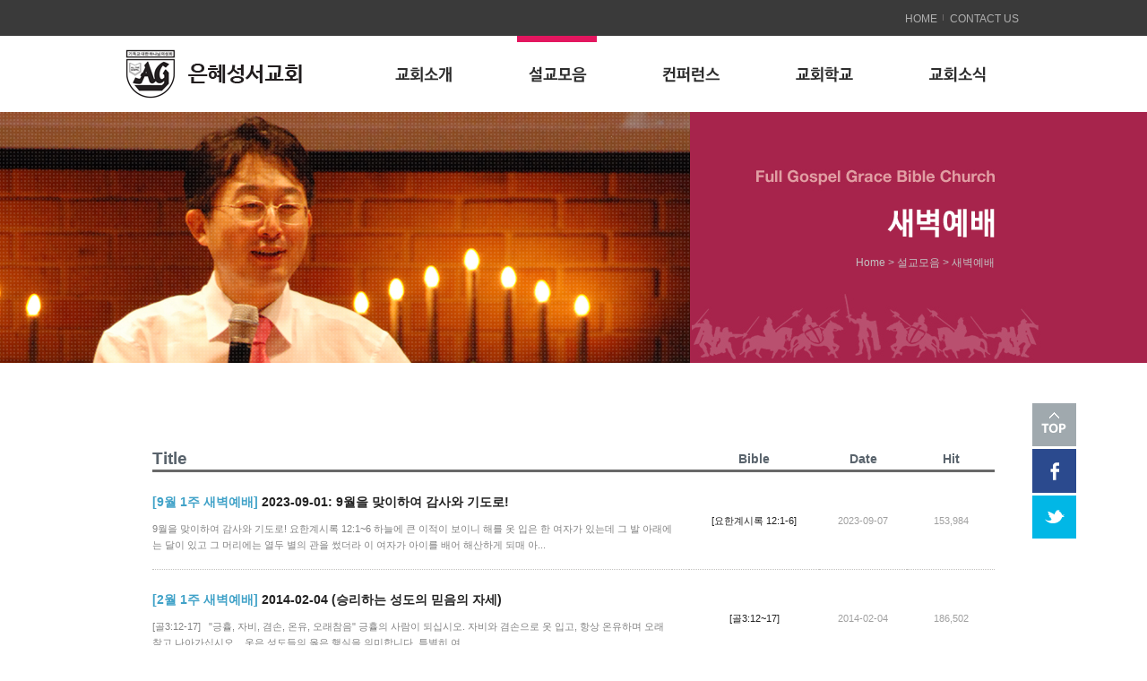

--- FILE ---
content_type: text/html; charset=UTF-8
request_url: http://www.fgbc.net/html/sermon/sermon_list.php?s_type=04
body_size: 14651
content:
<!DOCTYPE HTML>
<html>
<head>
<meta charset="utf-8">
<title>은혜성서교회</title>
<link type="text/css" rel="stylesheet" href="../../common/css/detail.css">
<script type="text/javascript" src="../../common/js/jquery-1.8.3.min.js"></script>
<script type="text/javascript" src="../../common/js/jquery.sliderkit.1.9.2.js"></script>
<script type="text/javascript" src="../../common/js/jquery.easing.1.3.min.js"></script>
<script type="text/javascript" src="../../common/js/jquery.form.js"></script>
<script type="text/javascript" src="../../common/js/base.js"></script>
<script type="text/javascript" src="../../common/js/common.js"></script>

<!-- Facebook Expert -->
<meta property="og:title" content="설교모음 > 새벽예배"/>
<meta property="og:type" content="article"/>
<meta property="og:url" content="http://www.fgbc.net/html/sermon/sermon_list.php?s_type=04"/>
<meta property="og:image" content="http://www.fgbc.net/images/etc/facebook_expert.gif"/>
<meta property="og:description" content=""/>
<meta property="og:article:author"	content="은혜성서교회"/>
<!-- /Facebook Expert -->

<!-- Twitter Expert -->
<meta name="twitter:card" content="summary">
<meta name="twitter:title" content="설교모음 > 새벽예배">
<meta name="twitter:site" content="은혜성서교회">
<meta name="twitter:creator" content="은혜성서교회">
<meta name="twitter:image" content="http://www.fgbc.net/images/etc/facebook_expert.gif">
<meta name="twitter:description" content="">
<!-- /Twitter Expert -->

<link rel="shortcut icon" href="../../images/etc/f_110.ico" />

<!--[if lt IE 9]>
<link type="text/css" rel="stylesheet" href="../../common/css/ie.css">
<script type="text/javascript" src="../../common/js/html5.js"></script>
<script type="text/javascript" src="../../common/js/baseIE.js"></script>
<![endif]-->
</head>

<body>
<div id="wrapper">
	<!-- 상단 -->
	
	<header id="head">
		<menu class="global">
			<li><a href="../main/main.php">HOME</a></li>
			<li><a href="../about/location.php">CONTACT US</a></li>
		</menu>
		<div><h1><a href="../main/main.php"><img src="../../images/txt/h1_fgbc.gif" alt="은혜성서교회"></a></h1></div>
		<nav id="gnb">
			<menu>
				<li><a href="../about/introduce.php"><img src="../../images/nav/gnb_menu01.gif" alt="교회소개"></a>
					<menu class="gnbSub">
						<li><a href="../about/introduce.php"><img src="../../images/nav/gnbSub_menu0101_off.gif" alt="은혜성서교회 소개"></a></li>
						<li><a href="../about/entrust.php"><img src="../../images/nav/gnbSub_menu0102_off.gif" alt="위임목사"></a></li>
						<li><a href="../about/pastor.php"><img src="../../images/nav/gnbSub_menu0103_off.gif" alt="담임목사"></a></li>
						<li><a href="../about/ministry_list.php"><img src="../../images/nav/gnbSub_menu0104_off.gif" alt="교회사역"></a></li>
						<li><a href="../about/account.php"><img src="../../images/nav/gnbSub_menu0105_off.gif" alt="예배/헌금통장"></a></li>
						<li><a href="../about/location.php"><img src="../../images/nav/gnbSub_menu0106_off.gif" alt="찾아오시는 길"></a></li>
					</menu>
				</li>
				<li class="on"><a href="../sermon/sermon_list.php"><img src="../../images/nav/gnb_menu02.gif" alt="설교모음"></a>
					<menu class="gnbSub">
						<li><a href="../sermon/sermon_list.php?s_type=01"><img src="../../images/nav/gnbSub_menu0201_off.gif" alt="주일예배"></a></li>
						<li><a href="../sermon/sermon_list.php?s_type=02"><img src="../../images/nav/gnbSub_menu0202_off.gif" alt="수요예배"></a></li>
						<li><a href="../sermon/sermon_list.php?s_type=03"><img src="../../images/nav/gnbSub_menu0203_off.gif" alt="금요철야예배"></a></li>
						<li class="on"><a href="../sermon/sermon_list.php?s_type=04"><img src="../../images/nav/gnbSub_menu0204_on.gif" alt="새벽예배"></a></li>
					</menu>
				</li>
				<li><a href="../conference/info_list.php"><img src="../../images/nav/gnb_menu03.gif" alt="컨퍼런스"></a>
					<menu class="gnbSub">
						<li><a href="../conference/info_list.php"><img src="../../images/nav/gnbSub_menu0301_off.gif" alt="컨퍼런스 안내"></a></li>
						<li><a href="../conference/pastor_list.php?s_type=01"><img src="../../images/nav/gnbSub_menu0302_off.gif" alt="올리베이라"></a></li>
						<li><a href="../conference/pastor_list.php?s_type=02"><img src="../../images/nav/gnbSub_menu0303_off.gif" alt="전달린"></a></li>
						<li><a href="../conference/pastor_list.php?s_type=03"><img src="../../images/nav/gnbSub_menu0304_off.gif" alt="모아실"></a></li>
						<li><a href="../conference/pastor_list.php?s_type=04"><img src="../../images/nav/gnbSub_menu0305_off.gif" alt="마르티"></a></li>
						<li><a href="../conference/gallery_list.php"><img src="../../images/nav/gnbSub_menu0306_off.gif" alt="컨퍼런스 갤러리"></a></li>
					</menu>
				</li>
				<li><a href="../school/school.php"><img src="../../images/nav/gnb_menu04.gif" alt="교회학교"></a>
					<menu class="gnbSub">
						<li><a href="../school/school.php"><img src="../../images/nav/gnbSub_menu0401_off.gif" alt="주일학교"></a></li>
						<li><a href="../school/praise.php"><img src="../../images/nav/gnbSub_menu0402_off.gif" alt="찬양/경배"></a></li>
						<li><a href="../school/bible.php"><img src="../../images/nav/gnbSub_menu0403_off.gif" alt="핵심바이블스터디"></a></li>
					</menu>
				</li>
				<li><a href="../news/notice_list.php"><img src="../../images/nav/gnb_menu05.gif" alt="교회소식"></a>
					<menu class="gnbSub">
						<li><a href="../news/notice_list.php"><img src="../../images/nav/gnbSub_menu0501_off.gif" alt="교회소식"></a></li>
						<li><a href="../news/album_list.php"><img src="../../images/nav/gnbSub_menu0502_off.gif" alt="교회앨범"></a></li>
						<li><a href="../news/special_list.php"><img src="../../images/nav/gnbSub_menu0503_off.gif" alt="FGBC 스페셜인포"></a></li>
						<li><a href="../news/shavuot_list.php"><img src="../../images/nav/gnbSub_menu0504_off.gif" alt="성경적 오순절 근본주의 신학"></a></li>
						<li><a href="../news/age_list.php"><img src="../../images/nav/gnbSub_menu0505_off.gif" alt="시대와 분별"></a></li>
						<li><a href="../news/media.php"><img src="../../images/nav/gnbSub_menu0506_off.gif" alt="도서/미디어"></a></li>
						<li><a href="../news/mission.php"><img src="../../images/nav/gnbSub_menu0507_off.gif" alt="선교현황"></a></li>
					</menu>
				</li>
			</menu>
		</nav>
	</header>
	<!-- /상단 -->
	<!-- 내용 -->
	<section id="contents" class="sermon">
		<!-- 제목 -->
		<div class="h3Area">
			<h3><img src="../../images/txt/h3_sunriseService.png" alt="새벽예배"></h3>
			<p>Home &gt; 설교모음 &gt; 새벽예배</p>
		</div>
		<!-- /제목 -->

		<!-- 목록 -->
		<div class="view">
			<div class="boardList">
				<table class="list">
					<caption>새벽예배 목록</caption>
					<colgroup>
						<col width=""><col width="20px"><col width="150px"><col width="100px"><col width="100px">
					</colgroup>
					<thead>
						<tr>
							<th scope="col">Title</th>
							<th scope="col"></th>
							<th scope="col">Bible</th>
							<th scope="col">Date</th>
							<th scope="col">Hit</th>
						</tr>
					</thead>
					<tbody>
						<tr>
							<th scope="row">
								<a href="./sermon_view.php?cont_id=2251&page=1&s_type=04&s_cate=&s_value=">
									<strong><em>[9월 1주 새벽예배]</em> 2023-09-01:  9월을 맞이하여 감사와 기도로!</strong>
								</a>
								<span>9월을 맞이하여 감사와 기도로!

요한계시록 12:1~6

하늘에 큰 이적이 보이니 해를 옷 입은 한 여자가 있는데 그 발 아래에는 달이 있고 그 머리에는 열두 별의 관을 썼더라
이 여자가 아이를 배어 해산하게 되매 아...</span>
							</th>
							<td></td>
							<td><span class="bible">[요한계시록 12:1-6]</span></td>
							<td>2023-09-07</td>
							<td>153,984</td>
						</tr>
						<tr>
							<th scope="row">
								<a href="./sermon_view.php?cont_id=537&page=1&s_type=04&s_cate=&s_value=">
									<strong><em>[2월 1주 새벽예배]</em> 2014-02-04 (승리하는 성도의 믿음의 자세)</strong>
								</a>
								<span>[골3:12-17] 
&nbsp;
"긍휼, 자비, 겸손, 온유, 오래참음"
긍휼의 사람이 되십시오. 
자비와 겸손으로 옷 입고, 항상 온유하며 오래 참고 나아가십시오. 
&nbsp;
옷은 성도들의 옳은 행실을 의미합니다. 
특별히 여...</span>
							</th>
							<td></td>
							<td><span class="bible">[골3:12~17]</span></td>
							<td>2014-02-04</td>
							<td>186,502</td>
						</tr>
						<tr>
							<th scope="row">
								<a href="./sermon_view.php?cont_id=536&page=1&s_type=04&s_cate=&s_value=">
									<strong><em>[2월 1주 새벽예배]</em> 2014-02-03 (기도)</strong>
								</a>
								<span>[유1:20-21] 
&nbsp;
우리는 하나님의 사랑에 붙잡힌 하나님의 자녀입니다. 
우리는 거룩한 믿음을 가져야 합니다. 거룩함은 구별되었다는 의미입니다. 
믿음 안에서 우리 자신을 잘 세워야 합니다. 
&nbsp;
* &#39;...</span>
							</th>
							<td></td>
							<td><span class="bible">[유1:20~21]</span></td>
							<td>2014-02-03</td>
							<td>186,327</td>
						</tr>
						<tr>
							<th scope="row">
								<a href="./sermon_view.php?cont_id=535&page=1&s_type=04&s_cate=&s_value=">
									<strong><em>[1월 3주 새벽예배]</em> 2014-01-13 (우리의 피난처 되신 예수님)</strong>
								</a>
								<span>[시55:19-23], [시55:8] 
예수님은 우리의 피난처이십니다. 
하나님은 하나님을 경외하지 않고, 언약을 배반하는 자와는 함께하지 않았습니다. 
&nbsp;
또한 입술이 간사한 자에게는 하나님이 보응하십니다. 
모든 짐...</span>
							</th>
							<td></td>
							<td><span class="bible">[시55:19~23]</span></td>
							<td>2014-01-13</td>
							<td>186,243</td>
						</tr>
						<tr>
							<th scope="row">
								<a href="./sermon_view.php?cont_id=534&page=1&s_type=04&s_cate=&s_value=">
									<strong><em>[1월 2주 새벽예배]</em> 2014-01-06 (하나님께로 향하는 마음)</strong>
								</a>
								<span>[대하16:9] 
하나님도 눈이 있으십니다. 그래서 하나님은 이 땅을 두루 감찰하십니다. 
하나님은 기도하는 자를 보십니다. 
&nbsp;
말씀을 읽더라도 인본주의나 자기 의로 나가거나 기도가 없으면 안됩니다. 
하나님은...</span>
							</th>
							<td></td>
							<td><span class="bible">[대하16:9]</span></td>
							<td>2014-01-06</td>
							<td>186,429</td>
						</tr>
					</tbody>
				</table>
			</div>

			<!-- paging -->
			<p class="paging">
				<a href="javascript:void(0);"><img src="../../images/btn/btn_pagePrev.gif" alt="이전" class="btns" onClick=""></a>
				<span>
<a href="?page=1&s_type=04&s_cate=&s_value=" class="on first">1</a>
<a href="?page=2&s_type=04&s_cate=&s_value=" class="">2</a>
<a href="?page=3&s_type=04&s_cate=&s_value=" class="">3</a>
<a href="?page=4&s_type=04&s_cate=&s_value=" class="">4</a>
<a href="?page=5&s_type=04&s_cate=&s_value=" class="">5</a>
<a href="?page=6&s_type=04&s_cate=&s_value=" class="">6</a>
<a href="?page=7&s_type=04&s_cate=&s_value=" class="">7</a>
<a href="?page=8&s_type=04&s_cate=&s_value=" class="">8</a>
<a href="?page=9&s_type=04&s_cate=&s_value=" class="">9</a>
<a href="?page=10&s_type=04&s_cate=&s_value=" class="">10</a>
				</span>
				<a href="?page=11&s_type=04&s_cate=&s_value="><img src="../../images/btn/btn_pageNext.gif" alt="다음" class="btns" onClick=""></a>
			</p>
 			<!-- /paging -->

			<form id="frm" name="frm" method="get">
			<input type="hidden" id="s_type" name="s_type" value="04">
			<div class="search">
				<fieldset>
					<legend>게시물 검색영역</legend>
					<select name="s_cate" id="s_cate" class="selectBox">
						<option value="01">제목</option>
						<option value="02">내용</option>
						<!-- <option value="03">Url</option> -->
					</select>
					<input type="text" name="s_value" id="s_value" value="">
					<img src="../../images/btn/btn_search01.gif" alt="검색" class="btns" onClick="$('#frm').submit();">
				</fieldset>
			</div>
			</form>

		</div>
		<!-- /목록 -->
	</section>
	<!-- /내용 -->
	<!-- 위로 가기 -->
	<aside id="contTop">
		<ul>
			<li><a href="#wrapper"><img src="../../images/btn/btn_contTop.gif" alt="위로"></a></li>
			<li><a href="http://www.facebook.com/sharer/sharer.php?u=http%3A%2F%2Fwww.fgbc.net%2Fhtml%2Fsermon%2Fsermon_list.php%3Fs_type%3D04" target="_blank"><img src="../../images/btn/btn_facebook.gif" alt="페이스북으로 내보내기"></a></li>
			<li><a href="http://twitter.com/intent/tweet?source=webclient&text=%EC%84%A4%EA%B5%90%EB%AA%A8%EC%9D%8C+%3E+%EC%83%88%EB%B2%BD%EC%98%88%EB%B0%B0+%3E++http%3A%2F%2Fwww.fgbc.net%2Fhtml%2Fsermon%2Fsermon_list.php%3Fs_type%3D04" target="_blank"><img src="../../images/btn/btn_twitter.gif" alt="트위터로 이동"></a></li>
			<!-- <li><a href="" target="_blank"><img src="../../images/btn/btn_kakoa.gif" alt="트위터로 이동"></a></li> -->
		</ul>
	</aside>
	<!-- /위로 가기 -->
	<!-- 하단 -->
	<footer id="foot">
		<div>
			<menu>
				<li><a href="../about/entrust.php"><img src="../../images/nav/footer_menu01.gif" alt="위임목사"></a></li>
				<li><a href="../about/pastor.php"><img src="../../images/nav/footer_menu02.gif" alt="담임목사"></a></li>
				<li><a href="../about/location.php"><img src="../../images/nav/footer_menu03.gif" alt="찾아오시는 길"></a></li>
			</menu>
			<div class="family">
				<span><span>Family Site</span></span><a href="###" class="btn">패밀리사이트 열기</a>
				<ul>
					<li><a href="http://www.kctn.net/contents/home/home.asp" target="_blank">크리스찬트리뷴</a></li>
					<li><a href="http://cafe.daum.net/fgbc" target="_blank">선지자와예언</a></li>
				</ul>
			</div>
			<address><img src="../../images/txt/txt_address.gif" alt="경기 고양시 덕양구 고양대로 1387 6~7층     Tel : 02-597-7516     Fax : 02-597-9813"></address>
			<p><img src="../../images/txt/txt_copryright.gif" alt="Copyright ⓒ 2014 Full Gospel Grace Bible Church. All Rights Reserved."></p>
		</div>
	</footer>
	<!-- /하단 -->
</div>
</body>
</html>


--- FILE ---
content_type: text/css
request_url: http://www.fgbc.net/common/css/detail.css
body_size: 16431
content:
@charset "utf-8";

/**************************************************
프로그램 ID : detail.css
프로그램 명 : Detail Cascading Style Sheets
작  성   자 : 양혜숙
최초 작성일 : 2014/07/26
최종 작성일 : 
참고   사항 :  
**************************************************/

@import url("base.css");
@import url("layout.css");
@import url("style.css");


/* 메인
------------------------------------------------------------------------------- */
.main .visual, .main .visual .sliderkit-panel {width:100%; height:800px;}
.main .visual .sliderkit-nav {bottom:58px; width:100%;}
.main .visual .sliderkit-nav-clip {padding-right:15px;}
.main .visual .sliderkit-nav-clip li {margin-left:15px; font-size:0; line-height:0;}
.main .visual .sliderkit-nav-clip li a {width:28px; height:28px; background:url(../../images/btn/btn_visual_off.png) 0 0 no-repeat;}
.main .visual .sliderkit-nav-clip li.sliderkit-selected a {background-image:url(../../images/btn/btn_visual_on.png);}
.main .visual .sliderkit-panel {font-size:0; line-height:0;}
.main .visual .visual01 {background:url(../../images/etc/visual01.jpg) 50% 0 no-repeat;}
.main .visual .visual02 {background:url(../../images/etc/visual02.jpg) 50% 0 no-repeat;}
.main .visual .visual03 {background:url(../../images/etc/visual03.jpg) 50% 0 no-repeat;}

.main section > div {width:1000px; margin:0 auto; padding-top:75px; background:url(../../images/etc/bar01.gif) 0 0 no-repeat;}
.main section h2, .main section h3 {font-size:0; line-height:0;}

.main .ministry {clear:both; height:auto; padding-bottom:86px; background:#ededed; overflow:hidden;}
.main .ministry h2 {float:left; margin-bottom:74px;}
.main .ministry p {float:right; margin-top:8px;}
.main .ministry .tabArea {padding-bottom:81px;}
.main .ministry .tabArea h3 {left:500px; bottom:0;}
.main .ministry .tabArea h3:first-child {left:383px;}
.main .ministry ul li {float:left; width:318px; margin-left:23px;}
.main .ministry ul li figure img {width:318px; height:238px;}
.main .ministry ul li:first-child {margin-left:0;}
.main .ministry dl {margin-top:21px;}
.main .ministry dl dt {margin-bottom:12px; text-overflow:ellipsis; word-break:keep-all; word-wrap:normal; white-space:nowrap;}
.main .ministry dl dt a {font-size:16px; color:#2c2c2c; font-weight:bold; letter-spacing:-1px; line-height:18px;}
/*.main .ministry dl dt a:hover {text-decoration:none !important;}*/
.main .ministry dl dd {margin-top:4px; font-size:13px; color:#888; display:inline-block;}
.main .ministry dl dd:nth-child(2) {text-overflow:ellipsis; word-break:keep-all; word-wrap:normal; white-space:nowrap; overflow:hidden; display:block;}
.main .ministry dl dd:nth-child(4) {margin-left:3px; padding-left:7px; background:url(../../images/etc/bar02.gif) 0 2px no-repeat;}

.main .conference {padding-bottom:80px;}
.main .conference h2 {margin-bottom:85px;}
.main .conference .confSlide {clear:both; float:left; width:338px; height:502px; margin-right:97px; padding:35px 43px 25px 43px; background:#e7e9e8; overflow:hidden;}
.main .conference .confSlide h3 {float:left; margin-bottom:21px;}
.main .conference .confSlide p {float:right; margin-top:4px;}
.main .conference .confSlide .sliderkit-panels {width:100%; height:456px; overflow:hidden;}
.main .conference .confSlide .sliderkit-panel .sliderkit-panel-textbox {bottom:0; width:100%; height:84px;}
.main .conference .confSlide .sliderkit-panel .sliderkit-panel-text {top:25px; left:20px; width:298px; color:#fff;}
.main .conference .confSlide .sliderkit-panel .sliderkit-panel-text a {font-size:15px; color:#fff;}
.main .conference .confSlide .sliderkit-panel .sliderkit-panel-text dl {margin-top:5px;}
.main .conference .confSlide .sliderkit-panel .sliderkit-panel-text dl dt, .main .conference .confSlide .sliderkit-panel .sliderkit-panel-text dl dd {display:inline;}
.main .conference .confSlide .sliderkit-panel .sliderkit-panel-text dl dd {color:#e1ce00;}
.main .conference .confSlide .sliderkit-panel .sliderkit-panel-overlay {width:100%; height:84px; background:#000; opacity:0.7;}
.main .conference .confSlide .sliderkit-panel figure img{width:338px; height:456px;}
.main .conference .confSlide .sliderkit-btn {top:287px;}
.main .conference .confSlide .sliderkit-go-prev {left:15px;}
.main .conference .confSlide .sliderkit-go-next {right:15px;}
.main .conference .confSlide .sliderkit-btn a {width:45px; height:45px;}
.main .conference .confSlide .sliderkit-go-prev a {background-image:url(../../images/btn/btn_confPrev.png);}
.main .conference .confSlide .sliderkit-go-next a {background-image:url(../../images/btn/btn_confNext.png);}
.main .conference h3.sns {margin-top:120px;}
.main .conference ul.sns {margin-top:29px;}
.main .conference ul.sns li {float:left; margin-left:19px; font-size:0; line-height:0;}
.main .conference ul.sns li:first-child {margin-left:0;}
.main .conference p.bnr {margin-top:43px; font-size:0; line-height:0;}
.main .conference ul.pastor {margin-top:43px;}
.main .conference ul.pastor li {float:left; margin-left:13px; font-size:0; line-height:0;}
.main .conference ul.pastor li:first-child {margin-left:0;}
.main .conference ul.pastor h4 {margin:16px 0 0 2px;}

.main .news {padding-bottom:100px; background:url(../../images/bg/bg_mainNews.gif) 50% 0 no-repeat;}
.main .news h2 {margin-bottom:69px;}
.main .news .board, .main .news .album {height:361px; padding-top:34px; border:1px solid #e0dede; background:#fff; overflow:hidden;}
.main .news .board {clear:both; float:left; width:318px; margin-right:20px;}
.main .news .board h3, .main .news .album h3 {float:left; margin:6px 0 35px 30px;}
.main .news .board p, .main .news .album p {float:right; margin-right:20px;}
.main .news .board dl, .main .news .album ol {clear:both;}
.main .news .board dl {margin:0 20px; padding-bottom:19px; border-top:2px solid #999; border-bottom:1px solid #999;}
.main .news .board dl dt {margin-top:19px; padding:24px 9px 11px 9px; font-size:15px; font-weight:bold; background:url(../../images/etc/dotline01.gif) 0 0 repeat-x; text-overflow:ellipsis; word-break:keep-all; word-wrap:normal; white-space:nowrap;}
.main .news .board dl dt:first-child {margin-top:0; background:none;}
.main .news .board dl dt a {color:#222;}
.main .news .board dl dd {padding:0 4px 0 8px; color:#999; background:url(../../images/etc/bar03.gif) 0 1px no-repeat; display:inline;}
.main .news .board dl dd:nth-child(3n+2) {padding-left:9px; background:none;}
.main .news .album ol li {float:left; width:280px; margin-left:34px;}
.main .news .album ol li figure img {width:280px; height:200px;}
.main .news .album ol li:first-child {margin-left:32px;}
.main .news .album dl {margin-top:20px;}
.main .news .album dl dt {margin-bottom:6px; font-size:15px; font-weight:bold; text-overflow:ellipsis; word-break:keep-all; word-wrap:normal; white-space:nowrap;}
.main .news .album dl dt a {color:#222;}
.main .news .album dl dd {padding:0 4px 0 8px; color:#999; background:url(../../images/etc/bar03.gif) 0 1px no-repeat; display:inline;}
.main .news .album dl dd:nth-child(2) {padding-left:0; background:none;}
.main .news .bnr, .main .news .info {margin-top:29px; font-size:0; line-height:0;}
.main .news .bnr li, .main .news .info li {float:left; margin-left:20px;}
.main .news .bnr li:first-child, .main .news .info li:first-child {margin-left:0;}


/* 교회소개
------------------------------------------------------------------------------- */
.about {background-image:url(../../images/etc/visual_about.jpg);}
.introduce p {margin-top:38px;}
.introduce .intro {background:url(../../images/bg/bg_introduce.gif) 95% 230px no-repeat;}
.introduce .intro .tabArea {margin-top:45px; padding-top:23px;}
.introduce .intro .tabArea h6 {position:absolute; left:0; top:0; padding-left:10px; font-size:14px; background:url(../../images/etc/bar04.gif) 0 2px no-repeat;}
.introduce .intro .tabArea h6:first-child {padding-left:0; background:none;}
.introduce .intro .tabArea h6:nth-of-type(2) {left:95px;}
.introduce .intro .tabArea h6:nth-of-type(3) {left:201px;}
.introduce .intro .tabArea h6:nth-of-type(4) {left:306px;}
.introduce .intro .tabArea h6 a {color:#666;}
.introduce .intro .tabArea h6.on a {color:#e3165f;}
.introduce .intro .tabCont {clear:both; height:auto; padding:50px 30px 50px 50px; border:1px solid #dadada; background:#f9f9f9; overflow:hidden;}
.introduce .intro .tabCont figure {float:left; margin-right:45px; font-size:0; line-height:0;}
.introduce .intro .tabCont p {margin-top:0; font-size:20px; color:#40a2c8; font-weight:bold;}
.introduce .intro .tabCont dl {margin-top:16px; color:#888; line-height:20px;}
.introduce .intro .tabCont dl dt {clear:both; float:left; width:94px; padding-left:11px; color:#2c2c2c; font-weight:bold; background:url(../../images/etc/dot01.gif) 0 8px no-repeat;}
.introduce .intro .tabCont dl dd {height:auto; overflow:hidden;}
.introduce .pledge {background:url(../../images/etc/ico_pledge.gif) 20px 100px no-repeat;}
.introduce .pledge h4 {margin-left:226px; padding-left:20px;}
.introduce .pledge p {margin-left:246px;}

.commission figure {float:right; margin-left:10px; text-align:center;}
.commission figure h6 {margin-top:15px;}

.about .account table.info tbody th {padding-left:39px; text-align:left;}
.about .account table.info tbody td {text-align:center;}
.about .counsel {background:url(../../images/etc/ico_tel.gif) 46px 175px no-repeat;}
.about .counsel h4 {margin-left:227px; padding-left:20px;}
.about .counsel p {margin-left:247px;}

.map .tabArea {padding-top:54px;}
.map .tabArea h4 {position:absolute; top:0; left:50%; padding:0 !important; border:0 !important;}
.map .tabArea h4:first-child {margin-left:-117px;}
.map .tabArea .tabCont {width:938px; height:402px; border:1px solid #b5b5b5;}
.map address {margin:20px 0 55px 0;}


/* 설교모음
------------------------------------------------------------------------------- */
.sermon {background-image:url(../../images/etc/visual_sermon.jpg);}


/* 컨퍼런스
------------------------------------------------------------------------------- */
#contents.conference {background-image:url(../../images/etc/visual_conference.jpg);}
#contents.conference .pastor {min-height:400px; background-position:100% 100%; background-repeat:no-repeat;}
#contents.conference .oliveira {background-image:url(../../images/etc/pic_pastorOliveira.jpg);}
#contents.conference .oliveira h4 {width:523px;}
#contents.conference .gwendolyn {text-align:right; background-image:url(../../images/etc/pic_pastorGwendolyn.jpg); background-position:0 100%;}
#contents.conference .gwendolyn h4 {margin-left:340px;}
#contents.conference .moacir {background-image:url(../../images/etc/pic_pastorMoacir.jpg);}
#contents.conference .moacir h4 {width:600px;}
#contents.conference .martti {text-align:right; background-image:url(../../images/etc/pic_pastorMartti.jpg); background-position:0 100%;}
#contents.conference .martti h4 {margin-left:406px;}


/* 교회학교
------------------------------------------------------------------------------- */
.school {background-image:url(../../images/etc/visual_school.jpg);}
.school .sunday {background:url(../../images/etc/pic_sundaySchool.gif) 100% 162px no-repeat;}
.school .sunday h4 {width:535px;}
.school .sunday p {margin-bottom:78px; margin-left:9px;}
.school .sunday table.info tbody th {padding-left:50px; text-align:left;}
.school .sunday table.info tbody td {text-align:center;}
.school .sunday table.info tbody td.tl {padding-left:49px;}

.school .media .tabArea {margin-top:45px; padding-top:23px;}
.school .media .tabArea h6 {position:absolute; left:0; top:0; padding-left:10px; font-size:14px; background:url(../../images/etc/bar04.gif) 0 2px no-repeat;}
.school .media .tabArea h6:first-child {padding-left:0; background:none;}
.school .media .tabArea h6:nth-of-type(2) {left:100px;}
.school .media .tabArea h6 a {color:#666;}
.school .media .tabArea h6.on a {color:#e3165f;}
.school .media .tabCont {clear:both; height:auto; padding:50px 30px 50px 50px; border:1px solid #dadada; background:#f9f9f9; overflow:hidden;}
.school .media .tabCont figure {float:left; margin-right:45px; font-size:0; line-height:0;}
.school .media .tabCont p {margin-top:0; font-size:20px; color:#40a2c8; font-weight:bold;}
.school .media .tabCont dl {margin-top:14px; color:#888; line-height:20px;}
.school .media .tabCont dl dt {clear:both; float:left; width:94px; padding-left:11px; color:#2c2c2c; font-weight:bold; background:url(../../images/etc/dot01.gif) 0 8px no-repeat;}
.school .media .tabCont dl dd {height:auto; overflow:hidden;}
.school .media .tabCont ul {margin-top:10px; padding-left:15px; font-size:11px;}
.school .media .tabCont ul li {margin-bottom:4px; padding-left:10px; background:url(../../images/etc/dot02.gif) 0 4px no-repeat;}
.school .media .tabCont ul li span {color:black;}

.inquiry2 {background:url(../../images/etc/ico_inquiry2.gif) 20px 100px no-repeat;}
.inquiry2 h4 {margin-left:227px; padding-left:20px;}
.inquiry2 p {margin-left:247px;}

.act24 {background:url(../../images/etc/pic_act24.jpg) 100% 213px no-repeat;}
.act24 p, .elshaddai p {margin-left:9px;}


/* 교회소식
------------------------------------------------------------------------------- */
#contents.news {background-image:url(../../images/etc/visual_news.jpg);}
.mahanaim .boxGray {height:240px; margin-top:45px; padding:40px 0 0 65px;}
.mahanaim .copy {height:295px;}
.mahanaim .boxGray figure {float:left; margin-right:60px;}
.mahanaim .boxGray h6 {margin-bottom:13px;}
.mahanaim .boxGray dl {font-size:11px; color:#2c2c2c;}
.mahanaim .boxGray dl dt {clear:both; float:left; margin-right:4px;}
.mahanaim .boxGray ul {margin-top:19px; font-size:11px;}
.mahanaim .boxGray ul li {margin-bottom:4px; padding-left:10px; background:url(../../images/etc/dot02.gif) 0 4px no-repeat;}
.mahanaim .boxGray ul li span {color:black;}
.mahanaim .boxGray p {font-size:11px; margin-top:20px;}

.media .tabArea {padding-top:23px;}
.media .tabArea h5 {position:absolute; top:0; left:0; top:0; padding-left:20px; font-size:14px; background:url(../../images/etc/bar04.gif) 0 2px no-repeat;}
.media .tabArea h5:first-child {padding-left:0; background:none;}
.media .tabArea h5:nth-of-type(2) {left:77px;}
.media .tabArea h5 a {color:#666;}
.media .tabArea h5.on a {color:#e3165f;}
.media .tabCont {position:relative; height:290px; padding:40px 0 0 60px; border:1px solid #dadada; background:#f9f9f9; overflow:hidden;}
.media .tabCont h6 {position:absolute; left:275px; bottom:48px; width:70px; height:90px; font-size:0; line-height:0; display:table;}
.media .tabCont h6 a {border:1px solid #777; display:table-cell;}
.media .tabCont h6.on a {border:3px solid #e3165f;}
.media .tabCont h6:nth-of-type(2) {left:365px;}
.media .tabCont h6:nth-of-type(3) {left:454px;}
.media #tabMedia01 h6:first-child {background:url(../../images/etc/thumb_book01.jpg) 0 0 no-repeat;}
.media #tabMedia01 h6:nth-of-type(2) {background:url(../../images/etc/thumb_book02.jpg) 0 0 no-repeat;}
.media #tabMedia01 h6:nth-of-type(3) {background:url(../../images/etc/thumb_book03.jpg) 0 0 no-repeat;}
.media #tabMedia02 h6:first-child {background:url(../../images/etc/thumb_media01.jpg) 0 0 no-repeat;}
.media #tabMedia02 h6:nth-of-type(2) {background:url(../../images/etc/thumb_media02.jpg) 0 0 no-repeat;}
.media #tabMedia02 h6:nth-of-type(3) {background:url(../../images/etc/thumb_media03.jpg) 0 0 no-repeat;}
.media .subCont {height:auto; overflow:hidden;}
.media .subCont figure {float:left; margin-right:50px; padding-top:5px;}
.media .subCont figure img {border:1px solid #777;}
.media #tabMedia01 figure {background:url(../../images/bg/bg_book.gif) 0 0 no-repeat;}
.media .subCont dl dt {margin:7px 0 13px 0; font-size:20px; color:#40a2c8; line-height:26px; font-weight:bold;}
.media .subCont dl dd {font-size:11px; color:#2c2c2c; display:inline;}
.media .subCont p {margin-top:17px; font-size:11px; line-height:20px;}
.media #tabMedia02 dl dt {margin-top:21px;}

.inquiry {background:url(../../images/etc/ico_inquiry.gif) 70px 88px no-repeat;}
.inquiry h4 {margin-left:227px; padding-left:20px;}
.inquiry p {margin-left:247px;}

.mission figure {margin-bottom:58px; text-align:center;}
.mission table.info td {text-align:center;}





--- FILE ---
content_type: text/css
request_url: http://www.fgbc.net/common/css/base.css
body_size: 4269
content:
@charset "utf-8";

/**************************************************
프로그램 ID : base.css
프로그램 명 : Base Cascading Style Sheets
작  성   자 : 양혜숙
최초 작성일 : 2014/01/10
최종 작성일 : 
참고   사항 : 
**************************************************/


html, body, pre {margin:0; padding:0; font-size:12px; line-height:16px; font-family:"돋움", Dotum, sans-serif; color:#666;}
form, fieldset, p, figure, button {border:0 none; margin:0; padding:0; word-break:break-all; word-wrap:break-word;}
legend, caption, figcaption {display:none;}
img, fieldset {border:0 none transparent;/*'transparent' for Opera7*/}
menu, ol, ul, li, dl, dt, dd {margin:0; padding:0; list-style:none;}
ol, ul, dl, dt {height:auto; overflow:hidden;}
dt {display:block;}
table {width:100%; padding:0; border:0 none; border-collapse:collapse;}
table th, table td {margin:0; padding:0; font-family:"돋움", Dotum, sans-serif; font-size:100%; color:#666; word-break:break-all; word-wrap:break-word; *word-break:keep-all; *word-wrap:normal;}
input, select, textarea {font-family:"돋움", Dotum, sans-serif; font-size:12px; line-height:24px; color:#666; vertical-align:middle;}
a:link, a:visited {color:#666; text-decoration:none; cursor:pointer;}
a:hover, a:active {color:#a3a3a3; text-decoration:underline; cursor:pointer;}
h1, h2, h3, h4, h5, h6 {margin:0; padding:0; word-break:break-all; word-wrap:break-word;}
img.btn, label {cursor:pointer;}
label {vertical-align:middle;}
address, em {font-style:normal;}

.fl {float:left;}
.fr {float:right;}
.fn {float:none !important;}
.clr {clear:both;}

.tl {text-align:left !important;}
.tr {text-align:right !important;}
.tc {text-align:center !important;}

.vt {vertical-align:top;}
.vb {vertical-align:bottom;}
.vm {vertical-align: middle;}

.nobg {background:none !important;}
.nobi {background-image:none !important;}
.nobd {border:0 none !important;}
.nobl {border-left:0 none !important;}
.nobb {border-bottom:0 none !important;}
.nomg {margin:0 !important;}
.nomt {margin-top:0 !important;}
.nomr {margin-right:0 !important;}
.nopd {padding:0 !important;}
.nopb {padding-bottom:0 !important;}
.nopl {padding-left:0 !important;}
.nodp {display:none;}
.blind {width:0 !important; height:0 !important; margin:0 !important; padding:0 !important; font-size:0 !important; line-height:0 !important; text-indent:-2000px; border:0 !important; overflow:hidden;}

input.blind {*position:absolute;}
label.blind {display:inline-block; *display:none;}

.png24 {tmp:expression(setPng24(this));}
.png24s {tmp:expression(setPng24src(this));}

img.btn, input.btn {cursor:pointer;}
img.btns {cursor:pointer; vertical-align:middle;}
img.vm {vertical-align:middle;}

.btnR {margin-top:10px; text-align:right; line-height:0;}
.btnR img.btn {margin-left:1px;}
.btnC {margin-top:40px; line-height:0; text-align:center;}
.btnC img.btn {margin:auto 3px;}

.btnTop {margin-bottom:8px;}
.btnMid {margin-top:20px; margin-bottom:60px;}
.btnBtm {margin-top:40px;}

.tblTop {margin-bottom:5px;}
.tblMid {margin-bottom:40px;}
.tblBtm {margin-top:10px;}

.tabBtm {margin-top:15px;}

.pgMid {margin:45px 0 20px 0;}


/* input
------------------------------------------------------------------------------- */
input[type=text], input[type=password], input[type=date], input[type=tel], input[type=number], input[type=email], input[type=url], input[type=file], input.file {height:28px; padding:0 9px; color:#666; border:1px solid #696969; background:#fff;}
input[readonly] {background:#f5f5f5;}
input[type=checkbox], input[type=radio] {margin:0 -3px\9;}

select {height:30px; color:#888; border:1px solid #696969; background:#fff;}
span.selectBox {height:28px; padding-left:5px; color:#888; border:1px solid #696969; vertical-align:middle; word-break:keep-all; word-wrap:normal; white-space:normal; overflow:hidden;}
span.selectBox span {height:22px; height:20px\9; padding:6px 35px 0 0; padding-top:8px\9; text-align:left; background:url(../../images/btn/btn_selectBox.gif) 100% 50% no-repeat; word-break:keep-all; word-wrap:normal; white-space:normal; overflow:hidden;}

textarea {padding:10px; color:#393939; border:1px solid #e3e3e3;}




--- FILE ---
content_type: text/css
request_url: http://www.fgbc.net/common/css/layout.css
body_size: 5556
content:
@charset "utf-8";

/**************************************************
프로그램 ID : layout.css
프로그램 명 : Layout Cascading Style Sheets
작  성   자 : 양혜숙
최초 작성일 : 2014/07/26
최종 작성일 : 
참고   사항 : 
**************************************************/


/* 전체 틀
------------------------------------------------------------------------------- */
#wrapper {min-width:1000px;}
/* 상단 */
#head {height:125px; background:url(../../images/bg/bg_head.gif) 0 0 repeat-x;}
#head .global, #head > div {width:1000px; margin:0 auto;}
#head .global {height:40px; text-align:right;}
#head .global li {margin-top:13px; padding:0 3px 0 8px; display:inline-block; background:url(../../images/etc/bar_global.gif) 0 3px no-repeat;}
#head .global li:first-child {background:none;}
#head .global li a {color:#b0b0b0;}
#head h1 {position:relative; margin-top:15px; z-index:25; display:inline-block;}
#gnb {position:absolute; top:40px; width:100%; min-height:85px; font-size:0; line-height:0; background:url(../../images/bg/bg_gnb.gif) 0 0 repeat-x #ebeaea; z-index:20;}
#gnb:hover {border-bottom:1px solid #c3c3c3;}
#gnb > menu {width:712px; height:auto; margin:0 auto; padding-left:288px; overflow:hidden;}
#gnb.hover > menu {background:url(../../images/bg/bg_gnbSub.gif) 44px 100% no-repeat;}
#gnb > menu > li {float:left; width:149px;}
#gnb > menu > li:last-child {width:116px;}
#gnb > menu > li > a {height:51px; padding:34px 0 0 13px; vertical-align:middle; display:block;}
#gnb > menu > li.on > a {background:url(../../images/etc/bar_gnb_on.gif) 0 0 no-repeat;}
#gnb .gnbSub {height:auto; margin:11px 0 30px 13px; overflow:hidden;}
#gnb .gnbSub li {margin-top:9px;}
#gnb .gnbSub li a {padding:5px 0; display:block;}

/* 내용 */
#contents {background-position:50% 0; background-repeat:no-repeat;}
#contents > div, #contents > div.contArea > div {width:940px; height:auto; margin:0 auto; overflow:hidden;}
#contents > div {padding:100px 0;}
#contents > div.contArea {width:auto; background:#ededed;}
#contents > div.h3Area {height:280px; padding:0; text-align:right; overflow:hidden;}
#contents > div.h3Area h3 {margin:108px 0 20px 0; font-size:0; line-height:0;}
#contents > div.h3Area p {color:#c3c3c3;}

/* 하단 */
#foot {padding-bottom:120px; background:#161616;}
#foot > div {width:1000px; margin:0 auto;}
#foot menu {float:left; width:700px; margin:29px 0 15px 0; padding-bottom:15px; font-size:0; line-height:0; background:url(../../images/etc/dotline02.gif) 0 100% repeat-x;}
#foot menu li {float:left; padding:0 8px 0 9px; background:url(../../images/etc/bar_footer.gif) 0 3px no-repeat;}
#foot menu li:first-child {padding-left:4px; background:none;}
#foot address, #foot p {margin-left:4px; font-size:0; line-height:0;}
#foot address {margin-bottom:7px;}
div.family {float:right; position:relative; width:128px; margin-top:23px; font-family:"돋움", Dotum, sans-serif; text-align:left; background:#585858; vertical-align:8px; cursor:pointer;}
div.family span, div.family a.btn {display:inline-block;}
div.family > span {height:27px;}
div.family span span {width:93px; height:20px; padding:7px 0 0 8px; color:#fff; background:#6e6e6e;}
div.family a.btn {width:27px; height:27px; font-size:0; line-height:0; vertical-align:top; background:url(../../images/btn/btn_selectFamily.gif) 50% 50% no-repeat;}
div.family ul {position:absolute; right:0; bottom:27px; width:126px; height:78px; border:1px solid #ccc; border-bottom:0 none; background:#fff; overflow:auto; z-index:10;}
div.family ul li a {padding:5px; color:#555; display:block;}
div.family ul li a:hover {text-decoration:none; background:#e0e0e0;}

/* 위로 가기 */
#mainTop {position:fixed; left:50%; bottom:70px; margin-left:512px; z-index:2;}
#contTop {position:absolute; left:50%; top:440px; margin-left:512px; z-index:5;}
#contTop ul li {margin-bottom:3px; font-size:0; line-height:0;}


/* sliderkit
------------------------------------------------------------------------------- */
.sliderkit {position:relative; text-align:left; display:none; overflow:hidden;}
.sliderkit-nav {position:absolute; text-align:center; z-index:10;}
.sliderkit-nav-clip {position:relative; margin:0 auto; overflow:hidden;}
.sliderkit-nav-clip ul {position:relative; left:0; top:0; font-size:11px; line-height:14px; font-weight:bold;}
.sliderkit-nav-clip ul li {float:left;}
.sliderkit-nav-clip ul li a {color:#0073bc; overflow:hidden; display:block;}

.sliderkit-btn {position:absolute; z-index:20;}
.sliderkit-btn a {background-position:center center; background-repeat:no-repeat; display:block;}
.sliderkit-btn span {font-size:0; line-height:0;}
.sliderkit-btn-disable a {opacity:0; cursor:default;}
.sliderkit-btn-disable a:hover {cursor:default;}

.sliderkit-go-prev, .sliderkit-nav-prev {left:0;}
.sliderkit-go-next, .sliderkit-nav-next {right:0;}

.sliderkit-panel {position:absolute; overflow:hidden; z-index:1;}
.sliderkit-panel-active {z-index:5;}
.sliderkit-panel-old {z-index:4;}

.sliderkit-panel .sliderkit-panel-textbox {position:absolute; z-index:1;}
.sliderkit-panel .sliderkit-panel-text {position:absolute; top:0; left:0; z-index:3;}
.sliderkit-panel .sliderkit-panel-overlay {position:absolute; top:0; left:0; z-index:2;}


/* 암막
------------------------------------------------------------------------------- */
.mask {z-index:25;}
.iframe_layer {position:absolute; left:0 !important; border:none; background-color:transparent; z-index:25;}

--- FILE ---
content_type: text/css
request_url: http://www.fgbc.net/common/css/style.css
body_size: 6813
content:
@charset "utf-8";

/**************************************************
프로그램 ID : style.css
프로그램 명 : Style Cascading Style Sheets
작  성   자 : 양혜숙
최초 작성일 : 2014/07/26
최종 작성일 : 
참고   사항 :  
**************************************************/


/* 글꼴
------------------------------------------------------------------------------- */
#contents h4 {margin-bottom:50px; padding-bottom:33px; font-size:0; line-height:0; border-bottom:3px solid #000;}
#contents h5 {margin-bottom:34px;}


/* 표
------------------------------------------------------------------------------- */
div.boardList, div.boardView {clear:both; margin-top:-3px; height:auto; overflow:hidden;}
table.list th, table.list td {border-bottom:1px dotted #c3c2c0;}
table.list th {padding-bottom:2px; font-size:14px; line-height:20px;}
table.list th:first-child {padding-left:0; text-align:left;}
table.list thead th {color:#59636c; border-bottom:3px solid #696969;}
table.list thead th:first-child {font-size:14pt !important;}
table.list tbody th {padding-top:23px; padding-bottom:18px; color:#222;}
table.list tbody th em {color:#40a2c8;}
table.list tbody th > span {font-size:11px; color:#838383; line-height:18px; font-weight:normal; display:block;}
table.list tbody th strong {width:580px; margin-bottom:11px; text-overflow:ellipsis; word-break:keep-all; word-wrap:normal; white-space:nowrap; display:block; overflow:hidden;}
table.list tbody th strong.nomb {margin:0 !important;}
table.list tbody th strong > span {vertical-align:-5px;}
table.list tbody th strong > span img {margin-right:10px;}
table.list tbody th a > span {font-size:11px; color:#838383; line-height:18px; font-weight:normal; display:block;}
table.list td {font-size:11px; color:#a0a0a0; text-align:center;}
table.list td span.bible, table.list td span.pastor {color:#222;}
table.list td.btn {font-size:0; line-height:0;}
table.list tr.none td {height:300px;}
table.list tr.none td .btnC {margin-top:26px;}
table.list a {color:#222;}
table.list dl {clear:both; font-size:11px; color:#838383; line-height:18px; font-weight:normal;}
table.list dl dt {float:left; margin-right:4px; padding-left:10px; background:url(../../images/etc/dot01.gif) 0 6px no-repeat;}

table.list.view {border-bottom:1px solid #d2d2d2;}
table.list.view tbody th {padding-top:17px; padding-bottom:14px; color:#222;}
table.list.view tbody th dl {margin-top:11px;}

/* 안내 */
table.info thead th {padding:15px 0 12px 0; color:#fff; background:#929292;}
table.info tbody th, table.info tbody td {padding:13px 0 10px 0; line-height:20px; border-bottom:1px solid #c3c2c0;}
table.info tr.nopb td, table.info tr.nopd td {border-bottom:0 none;}
table.info tr.nopt td {padding-top:0;}
table.info tr.nopb td {padding-bottom:0;}
table.info tr.nopd td {padding:0;}


/*  상세
------------------------------------------------------------------------------- */
div.detail {height:auto; padding:26px 0 60px 0; color:#838383; line-height:20px; border-bottom:1px dotted #c3c2c0; overflow:hidden;}


/*  tabArea
------------------------------------------------------------------------------- */
div.tabArea {position:relative; clear:both; height:auto; overflow:hidden;}
div.tabArea h3 {position:absolute;}


/* 섬네일목록
------------------------------------------------------------------------------- */
ol.thumbList {clear:both; margin:-25px 0 0 -20px;}
ol.thumbList li {float:left; width:300px; height:358px; margin:25px 0 0 20px; background:#ebebeb;}
ol.thumbList li figure {height:170px; margin-bottom:18px; font-size:0; line-height:0;}
ol.thumbList li figure img {width:299px; height:169px;}
ol.thumbList li figure a {position:relative; width:100%; height:100%; display:block;}
ol.thumbList li figure a:hover span {position:absolute; left:0; top:0; width:100%; height:100%; background:url(../../images/etc/thumb_over.png) center center no-repeat; display:block;}
ol.thumbList li figure.noimg a {width:298px; height:168px; border:1px solid #000;}
ol.thumbList li dl {padding:0 14px;}
ol.thumbList li dl dt {margin:11px 0 14px 0; font-size:16px; font-weight:bold; line-height:20px; text-overflow:ellipsis; word-break:keep-all; word-wrap:normal; white-space:nowrap;}
ol.thumbList li dl dt a {color:#222;}
ol.thumbList li dl dd {padding:0 3px 0 7px; color:#999; background:url(../../images/etc/bar03.gif) 0 2px no-repeat; display:inline-block;}
ol.thumbList li dl dd:first-child, ol.thumbList li dl dd:last-child {padding-left:0; background:none;}
ol.thumbList li dl dd.nobg {padding-left:0; background:none;}
ol.thumbList li dl dd:last-child {height:54px; font-size:11px; color:#838383; line-height:18px; overflow:hidden;}
ol.thumbList li p {margin:8px 18px 0 0; text-align:right;}


/* 동영상목록
------------------------------------------------------------------------------- */
ol.movList {clear:both; margin:0 0 0 -60px;}
ol.movList li {float:left; width:440px; margin:0 0 55px 60px;}
ol.movList dl dt {margin:14px 0 8px 0; font-size:16px; font-weight:bold; line-height:20px; text-overflow:ellipsis; word-break:keep-all; word-wrap:normal; white-space:nowrap; color:#222;}
ol.movList dl dt em {color:#40a2c8;}
ol.movList li dl dd {padding:0 3px 0 7px; color:#666; background:url(../../images/etc/bar03.gif) 0 2px no-repeat; display:inline-block;}
ol.movList li dl dd:nth-child(2) {padding-left:0; background:none;}


/* 상자
------------------------------------------------------------------------------- */
.boxGray {clear:both; height:auto; border:1px solid #dadada; background:#f9f9f9; overflow:hidden;}


/* 
------------------------------------------------------------------------------- */



/* 
------------------------------------------------------------------------------- */



/* 더보기
------------------------------------------------------------------------------- */
p.listMore {padding:18px 0 13px 0; text-align:center; border:1px solid #dcdcdc; background:#f8f8f8;}
p.listMore a {padding-left:22px; font-size:14px; color:#5d5d5d; font-weight:bold; background:url(../../images/btn/btn_more05.gif) 0 3px no-repeat;}


/*  쪽
------------------------------------------------------------------------------- */
p.paging {margin:30px 0 40px 0; text-align:center;}
p.paging span {margin:0 11px; vertical-align:middle;}
p.paging span a {margin:0 11px; padding:0 5px 1px 5px;}
p.paging span a.on {font-weight:bold; border-bottom:3px solid #40a2c8;}


/*  검색
------------------------------------------------------------------------------- */
div.search {width:362px; margin:0 auto; text-align:center;}
div.search select {width:105px;}
div.search input[type=text] {width:155px; margin:0 1px;}



--- FILE ---
content_type: application/javascript
request_url: http://www.fgbc.net/common/js/common.js
body_size: 1076
content:
// 쿠키 셋팅
function setCookie( name, value, expiredays ) {
	var todayDate = new Date();
	todayDate.setDate( todayDate.getDate() + expiredays );
	document.cookie = name + "=" + escape( value ) + "; path=/; expires=" + todayDate.toGMTString() + ";"
}

// 쿠키 얻기
function getCookie(name) {
	var search = name + "=";
	if(document.cookie.length > 0) { // 쿠키가 설정되어 있다면
		offset = document.cookie.indexOf(search);
		if(offset != -1) { // 쿠키가 존재하면
			offset += search.length;
			// set index of beginning of value
			end = document.cookie.indexOf(";", offset);
			// 쿠키 값의 마지막 위치 인덱스 번호 설정
			if(end == -1)
				end = document.cookie.length;
			return unescape(document.cookie.substring(offset, end));
		}
	}
	return "";
 }

// 목사 More
function getMoreList(page) {
	$("#page").val(page);
	$("#frm").attr("action", "./pastor_list.ajax.php");
	$("#frm").attr("target", "_self");
	$("#frm").ajaxSubmitHtml({ success : function(html) {
		$(".movList").append(html);
	}});
}

--- FILE ---
content_type: application/javascript
request_url: http://www.fgbc.net/common/js/base.js
body_size: 13098
content:
// JavaScript Document

// SELECTBOX
(function($){
	$.fn.extend({
		customStyle : function(options) {
			if(!$.browser.msie || ($.browser.msie && $.browser.version > 6)){
				return this.each(function() {
					var currentSelected = $(this).find(':selected');
						$(this).after('<span class="selectBox"><span id="' + $(this).attr('id') + '_span">' + currentSelected.text() + '</span></span>').css({position:'absolute', opacity:0, fontSize:$(this).next().css('font-size')});
					var selectBoxSpan = $(this).next();
					var selectBoxSpanInner = selectBoxSpan.find(':first-child');
					selectBoxSpan.css({display:'inline-block'});
					
					if($.browser.safari){
						var selectBoxWidth = parseInt($(this).width()) - parseInt(selectBoxSpan.css('padding-right')) - 9;
						selectBoxSpanInner.css({width:selectBoxWidth, display:'inline-block'});
					} else if($.browser.opera) {
						var selectBoxWidth = parseInt($(this).width()) - parseInt(selectBoxSpan.css('padding-left')) - parseInt(selectBoxSpan.css('padding-right'));
						var selectBoxSpanWidth = selectBoxWidth - parseInt(selectBoxSpanInner.css('padding-left')) - parseInt(selectBoxSpanInner.css('padding-right')) + 2;
						selectBoxSpanInner.css({width:selectBoxSpanWidth, display:'inline-block'});
					} else {
						var selectBoxWidth = parseInt($(this).width()) - parseInt(selectBoxSpan.css('padding-left')) - parseInt(selectBoxSpan.css('padding-right'));
						var selectBoxSpanWidth = selectBoxWidth - parseInt(selectBoxSpanInner.css('padding-left')) - parseInt(selectBoxSpanInner.css('padding-right'));
						selectBoxSpanInner.css({width:selectBoxSpanWidth, display:'inline-block'});
					}
					
					var selectBoxHeight = parseInt(selectBoxSpan.height()) + parseInt(selectBoxSpan.css('padding-top')) + parseInt(selectBoxSpan.css('padding-bottom'));
					$(this).height(selectBoxHeight).change(function(){
						selectBoxSpanInner.text($(this).find(':selected').text()).parent().addClass('changed');
					});

				});
			}
		}
	});
})(jQuery);

$(function(){
	$('select.selectBox').customStyle();
});


$(document).ready(function() {
	
	// label
	$("label img").click(function() { //click event on label
		$(this).parent().click(); //label click
	});
	
	// gnb
	$(".gnbSub").hide();
	$("#gnb").hover(function() {
		$(".gnbSub").show();
		$(this).addClass("hover");
	}, function(){
		$(".gnbSub").hide();
		$(this).removeClass("hover");
	});
	
	$(".gnbSub a").hover(function() {
		var image = $(this).children("img");
		$(image).attr("src", $(image).attr("src").replace("_off", "_on"));
	}, function() {
		if ($(this).parent().attr("class") != "on"){
			var image = $(this).children("img");
			$(image).attr("src", $(image).attr("src").replace("_on", "_off"));
		}
	});
	
	// ���� �̵�
	$(window).scroll(function(){
		if ($(document).scrollTop() > 425 && $(document).scrollTop() < 2600) {
			$("#mainTop").fadeIn();
		} else {
			$("#mainTop").fadeOut();
		}
	});
	
	var quick_menu = $('#contTop');
	var quick_top = 450;
	/* quick menu initialization */
	quick_menu.css('top', $(window).height() );
	quick_menu.animate( { "top": $(document).scrollTop() + quick_top +"px" }, 500 );
		$(window).scroll(function(){
		quick_menu.stop();
		quick_menu.animate( { "top": $(document).scrollTop() + quick_top + "px" }, 1000 );
	});
	
	// family
	$(".family ul").hide();
	$(".family").hover(function() {
		$(".family ul").show();
	}, function(){
		$(".family ul").hide();
	});
	
	//faq
	$("dl.faqCont dd").hide();

	$("dl.faqCont dt").click(function(){
		if( $(this).next("dd").is(":hidden") ) {
			$("dl.faqCont dt").removeClass("on").next("dd").slideUp();
			$(this).addClass("on").next("dd").slideDown();
		} else {
			$(this).removeClass("on").next("dd").slideUp();
		}
		return false;
	});
	
});


// �̹��� �ѿ���
function imgon() {
	this.src = this.src.replace("_off", "_on");
}
function imgoff() {
	this.src = this.src.replace("_on", "_off");
}

function imgover(imgEl) {
	var imgEl = document.getElementById(imgEl);
	imgEl.src = imgEl.src.replace("_off", "_on");
}
function imgout(imgEl) {
	var imgEl = document.getElementById(imgEl);
	imgEl.src = imgEl.src.replace("_on", "_off");
}

// �Ǹ޴�
function initTab(menuElId) {
	var tabMenu = document.getElementById(menuElId).getElementsByTagName("a");
	for(i=0; i<tabMenu.length; i++) {
		if (tabMenu.item(i).className == "tab")
			thismenu = tabMenu.item(i);
		else
			continue;
		thismenu = tabMenu.item(i);
		thismenu.menuContainer = document.getElementById(menuElId);
		thismenu.targetEl = document.getElementById(tabMenu.item(i).href.split("#")[1]);
		thismenu.targetEl.style.display = "none";
		thismenu.getElementsByTagName("img").item(0).onmouseover = imgoff;
		thismenu.getElementsByTagName("img").item(0).onmouseout = imgoff;
		thismenu.onclick = tabClick;
	}
	initmenu = tabMenu.item(0);
	initmenu.targetEl.style.display = "block";
	initmenu.getElementsByTagName("img").item(0).onmouseover = imgon;
	initmenu.getElementsByTagName("img").item(0).onmouseout = imgon;
	initmenu.getElementsByTagName("img").item(0).onmouseover();
	initmenu.menuContainer.current = initmenu;
}

function initTabIdx(menuElId, index) {
	var tabMenu = document.getElementById(menuElId).getElementsByTagName("a");
	for(i=0; i<tabMenu.length; i++) {
		if (tabMenu.item(i).className == "tab")
			thismenu = tabMenu.item(i);
		else
			continue;
		thismenu = tabMenu.item(i);
		thismenu.menuContainer = document.getElementById(menuElId);
		thismenu.targetEl = document.getElementById(tabMenu.item(i).href.split("#")[1]);
		thismenu.targetEl.style.display = "none";
		thismenu.getElementsByTagName("img").item(0).onmouseover = imgoff;
		thismenu.getElementsByTagName("img").item(0).onmouseout = imgoff;
		thismenu.onclick = tabClick;
	}
	initmenu = tabMenu.item(index);
	initmenu.targetEl.style.display = "block";
	initmenu.getElementsByTagName("img").item(0).onmouseover = imgon;
	initmenu.getElementsByTagName("img").item(0).onmouseout = imgon;
	initmenu.getElementsByTagName("img").item(0).onmouseover();
	initmenu.menuContainer.current = initmenu;
	thismenu = tabMenu.item(0);
	thismenu.getElementsByTagName("img").item(0).onmouseout();
}

function tabClick() {
	currentmenu = this.menuContainer.current;
	if (currentmenu != this) {
		currentmenu.targetEl.style.display = "none";
		currentmenu.getElementsByTagName("img").item(0).onmouseover = imgoff;
		currentmenu.getElementsByTagName("img").item(0).onmouseout = imgoff;
		currentmenu.getElementsByTagName("img").item(0).onmouseout();
	
		this.targetEl.style.display = "block";
		this.getElementsByTagName("img").item(0).onmouseover = imgon;
		this.getElementsByTagName("img").item(0).onmouseout = imgon;
		this.getElementsByTagName("img").item(0).onmouseover();
		this.menuContainer.current = this;
	}
	return false;
}

// �����Ǹ޴�
function initTabTxt(menuElId) {
	var txtMenu = document.getElementById(menuElId).getElementsByTagName("a");
	for(i=0; i<txtMenu.length; i++) {
		if (txtMenu.item(i).className == "tab")
			thismenu = txtMenu.item(i);
		else
			continue;
		thismenu = txtMenu.item(i);
		thismenu.menuContainer = document.getElementById(menuElId);
		thismenu.targetEl = document.getElementById(txtMenu.item(i).href.split("#")[1]);
		thismenu.targetEl.style.display = "none";
		thismenu.onclick = txtClick;
	}
	initmenu = txtMenu.item(0);
	initmenu.targetEl.style.display = "";
	$(initmenu).parent().addClass("on");
	initmenu.menuContainer.current = initmenu;
}

function initTxtIdx(menuElId, index) {
	var txtMenu = document.getElementById(menuElId).getElementsByTagName("a");
	for(i=0; i<txtMenu.length; i++) {
		if (txtMenu.item(i).className == "tab")
			thismenu = txtMenu.item(i);
		else
			continue;
		thismenu = txtMenu.item(i);
		thismenu.menuContainer = document.getElementById(menuElId);
		thismenu.targetEl = document.getElementById(txtMenu.item(i).href.split("#")[1]);
		thismenu.targetEl.style.display = "none";
		$(initmenu).parent().removeClass("on");
		thismenu.onclick = txtClick;
	}
	initmenu = txtMenu.item(index);
	initmenu.targetEl.style.display = "";
	$(initmenu).parent().addClass("on");
	initmenu.menuContainer.current = initmenu;
	thismenu = txtMenu.item(0);
}

function txtClick() {
	currentmenu = this.menuContainer.current;
	if (currentmenu != this) {
		currentmenu.targetEl.style.display = "none";
		$(currentmenu).parent().removeClass("on");
	
		this.targetEl.style.display = "block";
		$(this).parent().addClass("on");
		this.menuContainer.current = this;
	}
	return false;
}

//�Խ��� ����
function initFold(menuElId) {
	var foldMenu = document.getElementById(menuElId).getElementsByTagName("a");
	for(i=0; i<foldMenu.length; i++) {
		if (foldMenu.item(i).className == "fold")
			thismenu = foldMenu.item(i);
		else
			continue;
		thismenu = foldMenu.item(i);
		thismenu.menuContainer = document.getElementById(menuElId);
		thismenu.targetEl = document.getElementById(foldMenu.item(i).href.split("#")[1]);
		thismenu.targetEl.style.display = "none";
		thismenu.onclick = foldClick;
	}
	initmenu = foldMenu.item(0);
	//initmenu.targetEl.style.display = "block";
	//initmenu.className = "on";
	initmenu.menuContainer.current = initmenu;
}

function initFoldIdx(menuElId, index) {
	var foldMenu = document.getElementById(menuElId).getElementsByTagName("a");
	for(i=0; i<foldMenu.length; i++) {
		if (foldMenu.item(i).className == "fold")
			thismenu = foldMenu.item(i);
		else
			continue;
		thismenu = foldMenu.item(i);
		thismenu.menuContainer = document.getElementById(menuElId);
		thismenu.targetEl = document.getElementById(foldMenu.item(i).href.split("#")[1]);
		thismenu.targetEl.style.display = "none";
		thismenu.className = "";
		thismenu.parentNode.className = "";
		thismenu.onclick = foldClick;
	}
	initmenu = foldMenu.item(index);
	initmenu.targetEl.style.display = "block";
	initmenu.className = "on";
	initmenu.parentNode.className = "on";
	initmenu.menuContainer.current = initmenu;
	thismenu = foldMenu.item(0);
}

function foldClick() {
	currentmenu = this.menuContainer.current;
	if (currentmenu != this) {
		currentmenu.targetEl.style.display = "none";
		currentmenu.className = "";
		currentmenu.parentNode.className = "";
		
		this.targetEl.style.display = "block";
		this.className = "on";
		this.parentNode.className = "on";
		this.menuContainer.current = this;
	}
	else if(currentmenu == this) {
		this.targetEl.style.display = (this.targetEl.style.display == 'block' ? 'none':'block');
		this.className = (this.className == 'on' ? '':'on');
		this.parentNode.className = (this.parentNode.className == 'on' ? '':'on');
	}
	return false;
}

// ����
function initAlt(id) {
	var altEl = document.getElementById(id);
	altEl.style.visibility = (altEl.style.visibility == 'visible' ? 'hidden':'visible');
}

// ���� �ݱ�
function initView(id) {
	var objEl = document.getElementById(id);
	objEl.style.display = (objEl.style.display == 'block' ? 'none':'block');
}

// �ϳ��� ����
function initChoice(menuElId) {
	var listMenu = document.getElementById(menuElId).getElementsByTagName("span");
	for(i=0; i<listMenu.length; i++) {
		thismenu = listMenu.item(i);
		thismenu.menuContainer = document.getElementById(menuElId);
		thismenu.parentNode.className = "";
		thismenu.onclick = function() {
			currentmenu = this.menuContainer.current;
			if (currentmenu != this) {
				currentmenu.parentNode.className = "";
				
				this.parentNode.className = "on";
				this.menuContainer.current = this;
			}
			else if(currentmenu == this) {
				this.parentNode.className = (this.parentNode.className == 'on' ? '':'on');
			}
			return false;
		}
		initmenu = listMenu.item(0);
		initmenu.menuContainer.current = initmenu;
	}
}

function initSubtab(menuElId, index) {
	var tabMenu = $("#"+menuElId).find("a.subtab");
	var tabCont = $("#"+menuElId).find(".subCont");
	$(tabCont).hide();
	var targetEl = $(tabMenu).eq(index).attr("href");
	$(targetEl).show();
	$(tabMenu).eq(index).parent().addClass("on");
	//$(tabMenu).eq(index).children("img").attr("src", $(tabMenu).eq(index).children("img").attr("src").replace("_off", "_on"));
	
	var tab = index;
	var oldTab;
	$(tabMenu).hover(function(){
		oldTab = tab;
		tab = $(tabMenu).index(this);
		if (oldTab != tab){
			$(tabMenu).eq(oldTab).parent().removeClass("on");
			$(tabMenu).eq(tab).parent().addClass("on");
			//$(tabMenu).eq(oldTab).children("img").attr("src", $(tabMenu).eq(oldTab).children("img").attr("src").replace("_on","_off"));
			//$(tabMenu).eq(tab).children("img").attr("src", $(tabMenu).eq(tab).children("img").attr("src").replace("_off","_on"));
			$(tabCont).hide();
			var targetEl = $(tabMenu).eq(tab).attr("href");
			$(targetEl).show();
			return false;
		} 
		var targetEl = $(tabMenu).eq(tab).attr("href");
		$(targetEl).show();
	});
}